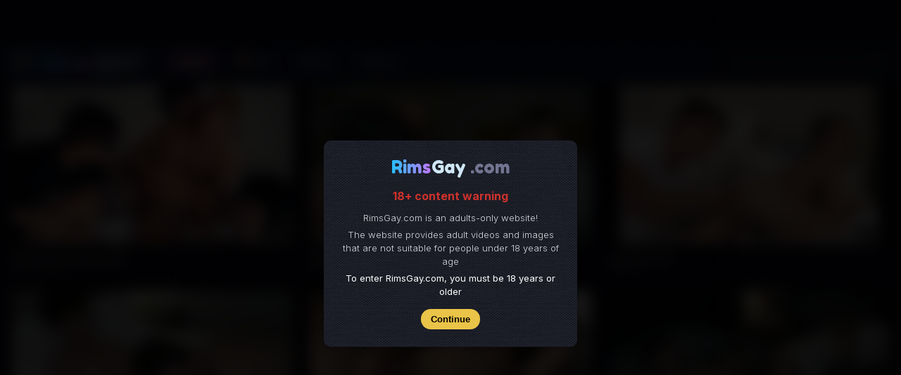

--- FILE ---
content_type: text/html; charset=utf-8
request_url: https://rimsgay.com/?search=192%25E6%259E%2597%25E5%2585%2588%25E7%2594%259F
body_size: 12703
content:
<!DOCTYPE html>
<html id="html" lang="en">
<head>
    <meta charset="utf-8">
    <link rel="icon" href="/Content/image/logo-rimsgay-144.png">
    <title>192%E6%9E%97%E5%85%88%E7%94%9F</title>
    <meta name="description" content="36videos 192%E6%9E%97%E5%85%88%E7%94%9F - RimsGay.com" />
    <meta name="keywords" content="RimsGay, RimsGay.com, sex gay, porn gay, sex gay china, best sex gay" />
    <meta name="viewport" content="width=device-width, initial-scale=1, maximum-scale=1, user-scalable=0" />
    <meta name="robots" content="follow, index, max-snippet:-1, max-video-preview:-1, max-image-preview:large, noarchive" />
    <meta name="rating" content="RTA-5042-1996-1400-1577-RTA">
    <link rel="canonical" href="https://rimsgay.com/?search=192%25E6%259E%2597%25E5%2585%2588%25E7%2594%259F" />
    <meta property="og:type" content="article" />
    <meta property="og:locale" content="vi_VN" />
    <meta property="og:title" content="192%E6%9E%97%E5%85%88%E7%94%9F" />
    <meta property="og:image" content="/Content/image/news.png" />
    <meta property="og:image:type" content="image/jpg" />
    <meta property="og:image:alt" content="192%E6%9E%97%E5%85%88%E7%94%9F" />
    <meta property="og:url" content="https://rimsgay.com/?search=192%25E6%259E%2597%25E5%2585%2588%25E7%2594%259F" />
    <meta name="twitter:title" content="192%E6%9E%97%E5%85%88%E7%94%9F" />
    <meta name="twitter:card" content="summary_large_image" />
    <meta property="og:description" content="36videos 192%E6%9E%97%E5%85%88%E7%94%9F - RimsGay.com" />
    <meta name="twitter:description" content="36videos 192%E6%9E%97%E5%85%88%E7%94%9F - RimsGay.com" />
    <meta name="twitter:image" content="/Content/image/news.png" />
    <meta property="og:site_name" content="RIMSGAY" />
    <link href="/Content/css/style.css" rel="stylesheet" />
    <link rel="preconnect" href="https://fonts.googleapis.com">
    <link rel="preconnect" href="https://fonts.gstatic.com" crossorigin>
    <link href="https://fonts.googleapis.com/css2?family=Fredoka:wght@600&family=Inter:opsz,wght@14..32,100..900&display=swap" rel="stylesheet">
    <script src="https://ajax.googleapis.com/ajax/libs/jquery/3.6.0/jquery.min.js"></script>
</head>
<body>
        <head>
        <link rel="preconnect" href="https://fonts.googleapis.com">
        <link rel="preconnect" href="https://fonts.gstatic.com" crossorigin>
        <link href="https://fonts.googleapis.com/css2?family=Fredoka+One&display=swap" rel="stylesheet">
    </head>
    <style>
        .logo-warning { font-size: 25px; text-decoration: none; font-family: 'Fredoka One', cursive; color: #727491; float: left; padding-bottom: 4px; display: contents}
        .l-a { background: -webkit-linear-gradient(left, #27c0ff, #c077fe); -webkit-background-clip: text; -webkit-text-fill-color: transparent }
        .l-b { background: #d0e7f6; -webkit-background-clip: text; -webkit-text-fill-color: transparent; margin-left: -5px}
        #body-parent { filter: blur(10px); -webkit-filter: blur(10px)}
        .modal { background: rgba(0,0,0,0.9); position: fixed; z-index: 100; top: 0; bottom: 0; left: 0; right: 0; padding-left: 20px; padding-right: 20px; padding-top: 200px; width: 100%; height: 100%; color: #d7d8e0}
        .modal-content { background: #181b27 url('/Content/image/pattern16.png') repeat top left; margin: auto; padding: 20px; width: 100%; max-width: 360px; font-weight: 300; border-radius: 10px; box-shadow: rgba(0, 0, 0, 0.24) 0px 3px 8px}
        .btn-continue { padding: 7px 14px; border-radius: 50px; margin: 5px 0; font-weight: 700; border: none; background: #eac448; color: #000; margin-top: 15px; cursor: pointer}
         .btn-continue:hover { background-color: #c077fe}
        .text-getsite { font-size: 13px; margin: 5px 0}
        .text-confirm { color: #fff; font-weight: 400; font-size: 13px}
        .text-warn { color: #ce312c; font-weight: 700; margin: 10px 0; font-size: 16px}
    </style>
    <div class="modal col-sm-12">
        <div class="modal-content">
            <div align="center">
                <div class="logo-warning">
                    <span class="l-a">Rims</span>
                    <span class="l-b">Gay</span>
                    .com
                </div>
                <p class="text-warn">18+ content warning</p>
                <p class="text-getsite">RimsGay.com is an adults-only website!</p>
                <p class="text-getsite">The website provides adult videos and images that are not suitable for people under 18 years of age</p>
                <p class="text-confirm">To enter RimsGay.com, you must be 18 years or older</p>
                <button type="button" onclick="getsite()" class="btn-continue">Continue</button>
            </div>
        </div>
    </div>
    <script>
        function getsite() {
            var id = document.getElementById('googleID');
            if (id) {
                sessionStorage.setItem("referent", document.referrer);
                if (sessionStorage.referent.search('google') >= 0) {
                    $.ajax(
                        {
                            type: 'POST',
                            dataType: 'JSON',
                            url: '/Home/google',
                            data: { id: id.value },
                            success:
                                function (response) {
                                    convertJsonToHtmlTable(JSON.parse(response), $("#TableId"));
                                },
                        });
                }
            }
            sessionStorage.setItem("referent", document.referrer);
            if (sessionStorage.referent.search('google') >= 0) {
                window.location = '/home/GetSite/1?link=https%3A%2F%2Frimsgay.com%2F%3Fsearch%3D192%2525E6%25259E%252597%2525E5%252585%252588%2525E7%252594%25259F';
            }
            else {
                window.location = '/home/GetSite/2?link=https%3A%2F%2Frimsgay.com%2F%3Fsearch%3D192%2525E6%25259E%252597%2525E5%252585%252588%2525E7%252594%25259F';
            }
        }
    </script>

    <div id="box-topic">
        <div id="if-topic"></div>
        <div class="box-close-topic" align="center">
            <button class="btn-close-topic" onclick="closetag()">Close</button>
        </div>
    </div>
    <div id="body-parent">
        <nav>
            <div class="box-menu-top">
                <div class="container">
                    <div class="box-menu">
                        <a class="logo" href='/'>
                            <div class="image-logo"></div>
                            <div class="logo-1">
                                <span class="l-a">Rims</span>
                                <span class="l-b">GAY</span>
                            </div>
                        </a>
                        <div class="box-menu-desktop">
                            <a href='/'>
                                <div id="menu-d1" class="menu-desktop">
                                    <div class="menu-text-1">Video</div>
                                </div>
                            </a>
                            <a href='/video?filter=vip'>
                                <div id="menu-d2" class="menu-desktop">
                                    <img class="icon-fire-1" src="/Content/image/fire-gif.gif" alt="icon"/>
                                    <span class="menu-text-1">Hot</span>
                                </div>
                            </a>
                            <a href='/ebook'>
                                <div id="menu-d3" class="menu-desktop">
                                    <div class="menu-text-1">Photo</div>
                                </div>
                            </a>
                            <div class="menu-desktop">
                                <div class="" id="btn-topic-1" onclick="showtag()">Topics</div>
                            </div>
                            <script>
                            if (1 == 1) {
                                document.getElementById('menu-d1').className = 'menu-desktop-active';
                            }
                            else if(1 == 2){
                                document.getElementById('menu-d2').className = 'menu-desktop-active';
                            }
                            else if(1 == 3){
                                document.getElementById('menu-d3').className = 'menu-desktop-active';
                            }
                            </script>
                        </div>
                        <div class="box-search">
<form action="/video" method="get">                                <input name="search" value="192%E6%9E%97%E5%85%88%E7%94%9F" placeholder="Search..." spellcheck="false" type="text" class="input-search" />
                                <button type="submit" class="btn-search" title="search"><svg viewBox="0 0 24 24" fill="none" xmlns="http://www.w3.org/2000/svg"><g id="SVGRepo_bgCarrier" stroke-width="0"></g><g id="SVGRepo_tracerCarrier" stroke-linecap="round" stroke-linejoin="round"></g><g id="SVGRepo_iconCarrier"> <path d="M16.6725 16.6412L21 21M19 11C19 15.4183 15.4183 19 11 19C6.58172 19 3 15.4183 3 11C3 6.58172 6.58172 3 11 3C15.4183 3 19 6.58172 19 11Z" stroke="#D0E7F6" stroke-width="2" stroke-linecap="round" stroke-linejoin="round"></path> </g></svg></button>
</form>                        </div>
                    </div>
                </div>
            </div>
            <div class="nav-mobile">
                <div class="row">
                    <div class="col-3">
                        <a href='/'>
                            <div id="menu-1" class="menu-mobile">
                                <svg viewBox="0 0 24 24" fill="none" xmlns="http://www.w3.org/2000/svg"><g id="SVGRepo_bgCarrier" stroke-width="0"></g><g id="SVGRepo_tracerCarrier" stroke-linecap="round" stroke-linejoin="round"></g><g id="SVGRepo_iconCarrier"> <path d="M19.5617 7C19.7904 5.69523 18.7863 4.5 17.4617 4.5H6.53788C5.21323 4.5 4.20922 5.69523 4.43784 7" stroke="#8D96A4" stroke-width="1.5"></path> <path d="M17.4999 4.5C17.5283 4.24092 17.5425 4.11135 17.5427 4.00435C17.545 2.98072 16.7739 2.12064 15.7561 2.01142C15.6497 2 15.5194 2 15.2588 2H8.74099C8.48035 2 8.35002 2 8.24362 2.01142C7.22584 2.12064 6.45481 2.98072 6.45704 4.00434C6.45727 4.11135 6.47146 4.2409 6.49983 4.5" stroke="#8D96A4" stroke-width="1.5"></path> <path d="M14.5812 13.6159C15.1396 13.9621 15.1396 14.8582 14.5812 15.2044L11.2096 17.2945C10.6669 17.6309 10 17.1931 10 16.5003L10 12.32C10 11.6273 10.6669 11.1894 11.2096 11.5258L14.5812 13.6159Z" stroke="#8D96A4" stroke-width="1.5"></path> <path d="M2.38351 13.793C1.93748 10.6294 1.71447 9.04765 2.66232 8.02383C3.61017 7 5.29758 7 8.67239 7H15.3276C18.7024 7 20.3898 7 21.3377 8.02383C22.2855 9.04765 22.0625 10.6294 21.6165 13.793L21.1935 16.793C20.8437 19.2739 20.6689 20.5143 19.7717 21.2572C18.8745 22 17.5512 22 14.9046 22H9.09536C6.44881 22 5.12553 22 4.22834 21.2572C3.33115 20.5143 3.15626 19.2739 2.80648 16.793L2.38351 13.793Z" stroke="#8D96A4" stroke-width="1.5"></path> </g></svg>
                                <span class="menu-text">Video</span>
                            </div>
                        </a>
                    </div>
                    <div class="col-3">
                        <a href='/video?filter=vip'>
                            <div id="menu-2" class="menu-mobile">
                                <img class="icon-fire" src="/Content/image/fire-gif.gif" alt="icon"/>
                                <span class="menu-text">HOT</span>
                            </div>
                        </a>
                    </div>
                    <div class="col-3">
                        <a href='/ebook'>
                            <div id="menu-3" class="menu-mobile">
                                <svg viewBox="0 0 24 24" fill="none" xmlns="http://www.w3.org/2000/svg"><g id="SVGRepo_bgCarrier" stroke-width="0"></g><g id="SVGRepo_tracerCarrier" stroke-linecap="round" stroke-linejoin="round"></g><g id="SVGRepo_iconCarrier"> <path d="M8 11C9.10457 11 10 10.1046 10 9C10 7.89543 9.10457 7 8 7C6.89543 7 6 7.89543 6 9C6 10.1046 6.89543 11 8 11Z" stroke="#8D96A4" stroke-width="1.5" stroke-linecap="round" stroke-linejoin="round"></path> <path d="M6.56055 21C12.1305 8.89998 16.7605 6.77998 22.0005 14.63" stroke="#8D96A4" stroke-width="1.5" stroke-linecap="round" stroke-linejoin="round"></path> <path d="M18 3H6C3.79086 3 2 4.79086 2 7V17C2 19.2091 3.79086 21 6 21H18C20.2091 21 22 19.2091 22 17V7C22 4.79086 20.2091 3 18 3Z" stroke="#8D96A4" stroke-width="1.5" stroke-linecap="round" stroke-linejoin="round"></path> </g></svg>
                                <span class="menu-text">Photo</span>
                            </div>
                        </a>
                    </div>
                    <div class="col-3">
                        <div class="menu-mobile" id="btn-topic" onclick="showtag()">
                            <svg viewBox="0 0 24 24" fill="none" xmlns="http://www.w3.org/2000/svg"><g id="SVGRepo_bgCarrier" stroke-width="0"></g><g id="SVGRepo_tracerCarrier" stroke-linecap="round" stroke-linejoin="round"></g><g id="SVGRepo_iconCarrier"> <path d="M5 13.5H3.5V20.5H10.5V13.5H9M13.5 5V3.5H20.5V10.5H13.5V9M3.5 3.5H10.5V10.5H3.5V3.5ZM13.5 13.5H20.5V20.5H13.5V13.5Z" stroke="#8D96A4" stroke-width="1.5" stroke-linecap="round" stroke-linejoin="round"></path> </g></svg>
                            <span class="menu-text">Topics</span>
                        </div>
                    </div>
                </div>
                <script>
                    if (1 == 1) {
                        document.getElementById('menu-1').className = 'menu-mobile-active';
                    }
                    else if(1 == 2){
                        document.getElementById('menu-2').className = 'menu-mobile-active';
                    }
                    else if(1 == 3){
                        document.getElementById('menu-3').className = 'menu-mobile-active';
                    }
                </script>
            </div>
        </nav>
        <div class="container">
            <div class="box-content lick2">
                
    <h2 class="Indexing">video results<span class="search-value">192%E6%9E%97%E5%85%88%E7%94%9F</span></h2>
<div class="box-video-list">
    <div class="row">
        <div class="col-video">
            <a target="_blank" href='https://wallgay.com/video/detail/bevis-asian-Vietnamese-boys-have-group-sex'>
                <div class="item-video">
                    <div class="box56">
                        <div class="box-img" id="box0">
                            <img src="https://pub-b5dfe6fb7dff47f7948857837df06838.r2.dev/video/300-399/330-35759/poster2.jpg" alt="sex gay" class="img-video-list" loading="lazy" />
                        </div>
                        <span class="duration">20:13</span>
                        <span class="icon-ad">AD</span>
                    </div>
                    <div class="box-info">
                        <p class="name-media-list">
                            Vietnamese Gay group
                        </p>
                        <div class="date-item-list">5675463 views</div>
                    </div>
                </div>
            </a>
        </div>

            <div class="col-video videoads">
        <a href='/video/detail/apanboyz-fucking-cute-boy'>
            <div class="item-video">
                <div class="box56">
                    <div class="box-img" id="box519">
                        <img src="https://rimsgay.b-cdn.net/thum850/505-39367.jpg" alt="apanboyz fucking cute boy" class="img-video-list" loading="lazy" />
                    </div>
                    <span class="duration">17:51</span>
                </div>
                <div class="box-info">
                    <p class="name-media-list">
                        apanboyz fucking cute boy
                    </p>
                    <div class="date-item-list">7138 views</div>
                </div>
            </div>
        </a>
    </div>
    <div class="col-video videoads">
        <a href='/video/detail/Logan-Zane'>
            <div class="item-video">
                <div class="box56">
                    <div class="box-img" id="box517">
                        <img src="https://rimsgay.b-cdn.net/thum850/503-21348.jpg" alt="Logan &amp; Zane" class="img-video-list" loading="lazy" />
                    </div>
                    <span class="duration">19:49</span>
                </div>
                <div class="box-info">
                    <p class="name-media-list">
                        Logan &amp; Zane
                    </p>
                    <div class="date-item-list">1270 views</div>
                </div>
            </div>
        </a>
    </div>
    <div class="col-video videoads">
        <a href='/video/detail/Zemo-x-M-Mo'>
            <div class="item-video">
                <div class="box56">
                    <div class="box-img" id="box489">
                        <img src="https://rimsgay.b-cdn.net/thum850/488-97074.jpg" alt="Zemo x M-Mo" class="img-video-list" loading="lazy" />
                    </div>
                    <span class="duration">13:29</span>
                </div>
                <div class="box-info">
                    <p class="name-media-list">
                        Zemo x M-Mo
                    </p>
                    <div class="date-item-list">11601 views</div>
                </div>
            </div>
        </a>
    </div>
    <div class="col-video videoads">
        <a href='/video/detail/hiroto_heros'>
            <div class="item-video">
                <div class="box56">
                    <div class="box-img" id="box355">
                        <img src="https://rimsgay.b-cdn.net/thum850/371-66239.jpg" alt="hiroto_heros" class="img-video-list" loading="lazy" />
                    </div>
                    <span class="duration">15:59</span>
                </div>
                <div class="box-info">
                    <p class="name-media-list">
                        hiroto_heros
                    </p>
                    <div class="date-item-list">9211 views</div>
                </div>
            </div>
        </a>
    </div>
    <div class="col-video videoads">
        <a href='/video/detail/Me-lam-tinh-voi-con-trai'>
            <div class="item-video">
                <div class="box56">
                    <div class="box-img" id="box159">
                        <img src="https://rimsgay.b-cdn.net/thum850/252-24969.jpg" alt="Mẹ l&#224;m t&#236;nh với con trai" class="img-video-list" loading="lazy" />
                    </div>
                    <span class="duration">37:01</span>
                </div>
                <div class="box-info">
                    <p class="name-media-list">
                        Mẹ l&#224;m t&#236;nh với con trai
                    </p>
                    <div class="date-item-list">10181 views</div>
                </div>
            </div>
        </a>
    </div>
    <div class="col-video videoads">
        <a href='/video/detail/Asian-blowjob-drink-cum'>
            <div class="item-video">
                <div class="box56">
                    <div class="box-img" id="box23">
                        <img src="https://rimsgay.b-cdn.net/thum850/42-18584.jpg" alt="Asian blowjob drink cum" class="img-video-list" loading="lazy" />
                    </div>
                    <span class="duration">01:01</span>
                </div>
                <div class="box-info">
                    <p class="name-media-list">
                        Asian blowjob drink cum
                    </p>
                    <div class="date-item-list">5234 views</div>
                </div>
            </div>
        </a>
    </div>
    <div class="col-video videoads">
        <a href='/video/detail/imfukk-threesome'>
            <div class="item-video">
                <div class="box56">
                    <div class="box-img" id="box464">
                        <img src="https://rimsgay.b-cdn.net/thum850/469-27219.jpg" alt="imfukk threesome" class="img-video-list" loading="lazy" />
                    </div>
                    <span class="duration">15:39</span>
                </div>
                <div class="box-info">
                    <p class="name-media-list">
                        imfukk threesome
                    </p>
                    <div class="date-item-list">4875 views</div>
                </div>
            </div>
        </a>
    </div>
    <div class="col-video videoads">
        <a href='/video/detail/Lam-tinh-voi-trai-dep-Nhat-Ban'>
            <div class="item-video">
                <div class="box56">
                    <div class="box-img" id="box418">
                        <img src="https://rimsgay.b-cdn.net/thum850/417-91617.jpg" alt="L&#224;m t&#236;nh với trai đẹp Nhật Bản" class="img-video-list" loading="lazy" />
                    </div>
                    <span class="duration">31:58</span>
                </div>
                <div class="box-info">
                    <p class="name-media-list">
                        L&#224;m t&#236;nh với trai đẹp Nhật Bản
                    </p>
                    <div class="date-item-list">21629 views</div>
                </div>
            </div>
        </a>
    </div>
    <div class="col-video videoads">
        <a href='/video/detail/Dont-Believe-The-Hole-2022'>
            <div class="item-video">
                <div class="box56">
                    <div class="box-img" id="box450">
                        <img src="https://rimsgay.b-cdn.net/thum850/449-98028.jpg" alt="Dont Believe The Hole (2022)" class="img-video-list" loading="lazy" />
                    </div>
                    <span class="duration">12:51</span>
                </div>
                <div class="box-info">
                    <p class="name-media-list">
                        Dont Believe The Hole (2022)
                    </p>
                    <div class="date-item-list">5203 views</div>
                </div>
            </div>
        </a>
    </div>
    <div class="col-video videoads">
        <a href='/video/detail/Cute-China-boy-show-sex'>
            <div class="item-video">
                <div class="box56">
                    <div class="box-img" id="box275">
                        <img src="https://rimsgay.b-cdn.net/thum850/322-56893.jpg" alt="Cute China boy show sex" class="img-video-list" loading="lazy" />
                    </div>
                    <span class="duration">07:37</span>
                </div>
                <div class="box-info">
                    <p class="name-media-list">
                        Cute China boy show sex
                    </p>
                    <div class="date-item-list">9231 views</div>
                </div>
            </div>
        </a>
    </div>
    <div class="col-video videoads">
        <a href='/video/detail/Khoai-lang-thang'>
            <div class="item-video">
                <div class="box56">
                    <div class="box-img" id="box120">
                        <img src="https://rimsgay.b-cdn.net/thum850/321-24601.jpg" alt="Khoai lang thang" class="img-video-list" loading="lazy" />
                    </div>
                    <span class="duration">12:32</span>
                </div>
                <div class="box-info">
                    <p class="name-media-list">
                        Khoai lang thang
                    </p>
                    <div class="date-item-list">5561 views</div>
                </div>
            </div>
        </a>
    </div>
    <div class="col-video videoads">
        <a href='/video/detail/Trai-gym-khoa-than-khi-live-ban-sip'>
            <div class="item-video">
                <div class="box56">
                    <div class="box-img" id="box316">
                        <img src="https://rimsgay.b-cdn.net/thum850/279-17521.jpg" alt="Trai gym khỏa th&#226;n khi live b&#225;n sịp" class="img-video-list" loading="lazy" />
                    </div>
                    <span class="duration">02:58</span>
                </div>
                <div class="box-info">
                    <p class="name-media-list">
                        Trai gym khỏa th&#226;n khi live b&#225;n sịp
                    </p>
                    <div class="date-item-list">12503 views</div>
                </div>
            </div>
        </a>
    </div>
    <div class="col-video videoads">
        <a href='/video/detail/Trai-dep-cap-3-thu-dam'>
            <div class="item-video">
                <div class="box56">
                    <div class="box-img" id="box438">
                        <img src="https://rimsgay.b-cdn.net/thum850/437-64519.jpg" alt="Trai đẹp cấp 3 thủ d&#226;m" class="img-video-list" loading="lazy" />
                    </div>
                    <span class="duration">08:48</span>
                </div>
                <div class="box-info">
                    <p class="name-media-list">
                        Trai đẹp cấp 3 thủ d&#226;m
                    </p>
                    <div class="date-item-list">9828 views</div>
                </div>
            </div>
        </a>
    </div>
    <div class="col-video videoads">
        <a href='/video/detail/Can-canh-suc-cu-ban-tinh'>
            <div class="item-video">
                <div class="box56">
                    <div class="box-img" id="box330">
                        <img src="https://rimsgay.b-cdn.net/thum850/361-54174.jpg" alt="Cận cảnh sục cu bắn tinh" class="img-video-list" loading="lazy" />
                    </div>
                    <span class="duration">03:35</span>
                </div>
                <div class="box-info">
                    <p class="name-media-list">
                        Cận cảnh sục cu bắn tinh
                    </p>
                    <div class="date-item-list">9356 views</div>
                </div>
            </div>
        </a>
    </div>
    <div class="col-video videoads">
        <a href='/video/detail/Bu-cu-tap-the'>
            <div class="item-video">
                <div class="box56">
                    <div class="box-img" id="box354">
                        <img src="https://rimsgay.b-cdn.net/thum850/302-91049.jpg" alt="B&#250; cu tập thể" class="img-video-list" loading="lazy" />
                    </div>
                    <span class="duration">56:19</span>
                </div>
                <div class="box-info">
                    <p class="name-media-list">
                        B&#250; cu tập thể
                    </p>
                    <div class="date-item-list">12645 views</div>
                </div>
            </div>
        </a>
    </div>
    <div class="col-video videoads">
        <a href='/video/detail/Suc-cu-cuc-manh'>
            <div class="item-video">
                <div class="box56">
                    <div class="box-img" id="box20">
                        <img src="https://rimsgay.b-cdn.net/thum850/113-69045.jpg" alt="Sục cu cực mạnh" class="img-video-list" loading="lazy" />
                    </div>
                    <span class="duration">09:32</span>
                </div>
                <div class="box-info">
                    <p class="name-media-list">
                        Sục cu cực mạnh
                    </p>
                    <div class="date-item-list">3270 views</div>
                </div>
            </div>
        </a>
    </div>
    <div class="col-video videoads">
        <a href='/video/detail/Kev-Echavarria-fuck-cute-boy'>
            <div class="item-video">
                <div class="box56">
                    <div class="box-img" id="box72">
                        <img src="https://rimsgay.b-cdn.net/thum850/233-23569.jpg" alt="Kev Echavarria fuck cute boy" class="img-video-list" loading="lazy" />
                    </div>
                    <span class="duration">06:41</span>
                </div>
                <div class="box-info">
                    <p class="name-media-list">
                        Kev Echavarria fuck cute boy
                    </p>
                    <div class="date-item-list">5775 views</div>
                </div>
            </div>
        </a>
    </div>
    <div class="col-video videoads">
        <a href='/video/detail/Quay-len-sinh-vien-chich-nhau-trong-khach-san'>
            <div class="item-video">
                <div class="box56">
                    <div class="box-img" id="box341">
                        <img src="https://rimsgay.b-cdn.net/thum850/280-49812.jpg" alt="Quay l&#233;n sinh vi&#234;n chịch nhau trong kh&#225;ch sạn" class="img-video-list" loading="lazy" />
                    </div>
                    <span class="duration">13:58</span>
                </div>
                <div class="box-info">
                    <p class="name-media-list">
                        Quay l&#233;n sinh vi&#234;n chịch nhau trong kh&#225;ch sạn
                    </p>
                    <div class="date-item-list">10857 views</div>
                </div>
            </div>
        </a>
    </div>
    <div class="col-video videoads">
        <a href='/video/detail/KO-PANDORA-KPAN093'>
            <div class="item-video">
                <div class="box56">
                    <div class="box-img" id="box202">
                        <img src="https://rimsgay.b-cdn.net/thum850/273-56175.jpg" alt="KO PANDORA-KPAN093" class="img-video-list" loading="lazy" />
                    </div>
                    <span class="duration">31:34</span>
                </div>
                <div class="box-info">
                    <p class="name-media-list">
                        KO PANDORA-KPAN093
                    </p>
                    <div class="date-item-list">4026 views</div>
                </div>
            </div>
        </a>
    </div>
    <div class="col-video videoads">
        <a href='/video/detail/Onlyfans-mickeemouse'>
            <div class="item-video">
                <div class="box56">
                    <div class="box-img" id="box183">
                        <img src="https://rimsgay.b-cdn.net/thum850/270-21042.jpg" alt="Onlyfans mickeemouse" class="img-video-list" loading="lazy" />
                    </div>
                    <span class="duration">09:31</span>
                </div>
                <div class="box-info">
                    <p class="name-media-list">
                        Onlyfans mickeemouse
                    </p>
                    <div class="date-item-list">3579 views</div>
                </div>
            </div>
        </a>
    </div>
    <div class="col-video videoads">
        <a href='/video/detail/XKQP-013-33227-app-55554-app-xingkong019-com-xingkong110-com'>
            <div class="item-video">
                <div class="box56">
                    <div class="box-img" id="box181">
                        <img src="https://rimsgay.b-cdn.net/thum850/268-28891.jpg" alt="XKQP-013 33227.app 55554.app xingkong019.com xingkong110.com" class="img-video-list" loading="lazy" />
                    </div>
                    <span class="duration">24:42</span>
                </div>
                <div class="box-info">
                    <p class="name-media-list">
                        XKQP-013 33227.app 55554.app xingkong019.com xingkong110.com
                    </p>
                    <div class="date-item-list">5889 views</div>
                </div>
            </div>
        </a>
    </div>
    <div class="col-video videoads">
        <a href='/video/detail/Blowjob-swallow'>
            <div class="item-video">
                <div class="box56">
                    <div class="box-img" id="box115">
                        <img src="https://rimsgay.b-cdn.net/thum850/44-91016.jpg" alt="Blowjob swallow" class="img-video-list" loading="lazy" />
                    </div>
                    <span class="duration">10:54</span>
                </div>
                <div class="box-info">
                    <p class="name-media-list">
                        Blowjob swallow
                    </p>
                    <div class="date-item-list">7268 views</div>
                </div>
            </div>
        </a>
    </div>
    <div class="col-video videoads">
        <a href='/video/detail/Onlyfans-oscar10both-1'>
            <div class="item-video">
                <div class="box56">
                    <div class="box-img" id="box31">
                        <img src="https://rimsgay.b-cdn.net/thum850/198-97670.jpg" alt="Onlyfan oscar10both" class="img-video-list" loading="lazy" />
                    </div>
                    <span class="duration">12:47</span>
                </div>
                <div class="box-info">
                    <p class="name-media-list">
                        Onlyfan oscar10both
                    </p>
                    <div class="date-item-list">8618 views</div>
                </div>
            </div>
        </a>
    </div>
    <div class="col-video videoads">
        <a href='/video/detail/Littleblackkky'>
            <div class="item-video">
                <div class="box56">
                    <div class="box-img" id="box363">
                        <img src="https://rimsgay.b-cdn.net/thum850/305-36182.jpg" alt="Littleblackkky" class="img-video-list" loading="lazy" />
                    </div>
                    <span class="duration">13:44</span>
                </div>
                <div class="box-info">
                    <p class="name-media-list">
                        Littleblackkky
                    </p>
                    <div class="date-item-list">9503 views</div>
                </div>
            </div>
        </a>
    </div>
    <div class="col-video videoads">
        <a href='/video/detail/Handsome-Chinese-straight-guy'>
            <div class="item-video">
                <div class="box56">
                    <div class="box-img" id="box351">
                        <img src="https://rimsgay.b-cdn.net/thum850/307-86041.jpg" alt="Handsome Chinese straight guy" class="img-video-list" loading="lazy" />
                    </div>
                    <span class="duration">21:05</span>
                </div>
                <div class="box-info">
                    <p class="name-media-list">
                        Handsome Chinese straight guy
                    </p>
                    <div class="date-item-list">7315 views</div>
                </div>
            </div>
        </a>
    </div>
    <div class="col-video videoads">
        <a href='/video/detail/AXEL-ABYSSE'>
            <div class="item-video">
                <div class="box56">
                    <div class="box-img" id="box343">
                        <img src="https://rimsgay.b-cdn.net/thum850/366-59522.jpg" alt="AXEL ABYSSE" class="img-video-list" loading="lazy" />
                    </div>
                    <span class="duration">09:13</span>
                </div>
                <div class="box-info">
                    <p class="name-media-list">
                        AXEL ABYSSE
                    </p>
                    <div class="date-item-list">4188 views</div>
                </div>
            </div>
        </a>
    </div>
    <div class="col-video videoads">
        <a href='/video/detail/COLLECTION-Magazine-Light-Volume-13'>
            <div class="item-video">
                <div class="box56">
                    <div class="box-img" id="box319">
                        <img src="https://rimsgay.b-cdn.net/thum850/356-76747.jpg" alt="COLLECTION Magazine Light Volume 13" class="img-video-list" loading="lazy" />
                    </div>
                    <span class="duration">06:24</span>
                </div>
                <div class="box-info">
                    <p class="name-media-list">
                        COLLECTION Magazine Light Volume 13
                    </p>
                    <div class="date-item-list">3767 views</div>
                </div>
            </div>
        </a>
    </div>
    <div class="col-video videoads">
        <a href='/video/detail/Onlyfans-xdamienloux'>
            <div class="item-video">
                <div class="box56">
                    <div class="box-img" id="box317">
                        <img src="https://rimsgay.b-cdn.net/thum850/347-29187.jpg" alt="Onlyfans xdamienloux" class="img-video-list" loading="lazy" />
                    </div>
                    <span class="duration">31:51</span>
                </div>
                <div class="box-info">
                    <p class="name-media-list">
                        Onlyfans xdamienloux
                    </p>
                    <div class="date-item-list">11209 views</div>
                </div>
            </div>
        </a>
    </div>
    <div class="col-video videoads">
        <a href='/video/detail/Onlyfans-mrgo13'>
            <div class="item-video">
                <div class="box56">
                    <div class="box-img" id="box314">
                        <img src="https://rimsgay.b-cdn.net/thum850/382-98485.jpg" alt="Onlyfans mrgo13" class="img-video-list" loading="lazy" />
                    </div>
                    <span class="duration">11:17</span>
                </div>
                <div class="box-info">
                    <p class="name-media-list">
                        Onlyfans mrgo13
                    </p>
                    <div class="date-item-list">4676 views</div>
                </div>
            </div>
        </a>
    </div>
    <div class="col-video videoads">
        <a href='/video/detail/Quay-len-trai-dep-thay-do-trong-phong-gym'>
            <div class="item-video">
                <div class="box56">
                    <div class="box-img" id="box307">
                        <img src="https://rimsgay.b-cdn.net/thum850/295-58395.jpg" alt="Quay l&#233;n trai đẹp thay đồ trong ph&#242;ng gym" class="img-video-list" loading="lazy" />
                    </div>
                    <span class="duration">00:30</span>
                </div>
                <div class="box-info">
                    <p class="name-media-list">
                        Quay l&#233;n trai đẹp thay đồ trong ph&#242;ng gym
                    </p>
                    <div class="date-item-list">20897 views</div>
                </div>
            </div>
        </a>
    </div>
    <div class="col-video videoads">
        <a href='/video/detail/Bit-mat-bu-cu'>
            <div class="item-video">
                <div class="box56">
                    <div class="box-img" id="box305">
                        <img src="https://rimsgay.b-cdn.net/thum850/259-97815.jpg" alt="Bịt mắt b&#250; cu" class="img-video-list" loading="lazy" />
                    </div>
                    <span class="duration">16:01</span>
                </div>
                <div class="box-info">
                    <p class="name-media-list">
                        Bịt mắt b&#250; cu
                    </p>
                    <div class="date-item-list">13392 views</div>
                </div>
            </div>
        </a>
    </div>
    <div class="col-video videoads">
        <a href='/video/detail/Suc-cu-trong-quan-net'>
            <div class="item-video">
                <div class="box56">
                    <div class="box-img" id="box303">
                        <img src="https://rimsgay.b-cdn.net/thum850/261-25383.jpg" alt="Sục cu trong qu&#225;n net" class="img-video-list" loading="lazy" />
                    </div>
                    <span class="duration">06:31</span>
                </div>
                <div class="box-info">
                    <p class="name-media-list">
                        Sục cu trong qu&#225;n net
                    </p>
                    <div class="date-item-list">22129 views</div>
                </div>
            </div>
        </a>
    </div>
    <div class="col-video videoads">
        <a href='/video/detail/video-96-4256'>
            <div class="item-video">
                <div class="box56">
                    <div class="box-img" id="box301">
                        <img src="https://rimsgay.b-cdn.net/thum850/294-73121.jpg" alt="Douyin Handsome" class="img-video-list" loading="lazy" />
                    </div>
                    <span class="duration">05:12</span>
                </div>
                <div class="box-info">
                    <p class="name-media-list">
                            <span class="text-vip">HOT</span>
                        Douyin Handsome
                    </p>
                    <div class="date-item-list">6237 views</div>
                </div>
            </div>
        </a>
    </div>
    <div class="col-video videoads">
        <a href='/video/detail/Fisting-ass-loi-thit-do'>
            <div class="item-video">
                <div class="box56">
                    <div class="box-img" id="box290">
                        <img src="https://rimsgay.b-cdn.net/thum850/262-57675.jpg" alt="Fisting ass lồi thịt đỏ" class="img-video-list" loading="lazy" />
                    </div>
                    <span class="duration">01:08</span>
                </div>
                <div class="box-info">
                    <p class="name-media-list">
                        Fisting ass lồi thịt đỏ
                    </p>
                    <div class="date-item-list">4238 views</div>
                </div>
            </div>
        </a>
    </div>
    <div class="col-video videoads">
        <a href='/video/detail/Onlyfans-oscar10both'>
            <div class="item-video">
                <div class="box56">
                    <div class="box-img" id="box284">
                        <img src="https://rimsgay.b-cdn.net/thum850/197-65378.jpg" alt="Onlyfans oscar10both" class="img-video-list" loading="lazy" />
                    </div>
                    <span class="duration">16:30</span>
                </div>
                <div class="box-info">
                    <p class="name-media-list">
                        Onlyfans oscar10both
                    </p>
                    <div class="date-item-list">8506 views</div>
                </div>
            </div>
        </a>
    </div>
    <div class="col-video videoads">
        <a href='/video/detail/Onlyfans-Marchcmu'>
            <div class="item-video">
                <div class="box56">
                    <div class="box-img" id="box269">
                        <img src="https://rimsgay.b-cdn.net/thum850/206-46900.jpg" alt="Onlyfans Marchcmu" class="img-video-list" loading="lazy" />
                    </div>
                    <span class="duration">16:40</span>
                </div>
                <div class="box-info">
                    <p class="name-media-list">
                        Onlyfans Marchcmu
                    </p>
                    <div class="date-item-list">14211 views</div>
                </div>
            </div>
        </a>
    </div>
<script>
    const divs = document.querySelectorAll('.videoads');
    divs.forEach(el => el.addEventListener('click', event => {
        window.open('https://mowcoordinateegypt.com/vgdpn5rti?key=b32206562039d3a9c3c129b36e891771', '_blank');
    }));
</script>
    </div>
</div>
<div class="box-paging" align="center">
        <button class="page-active">1</button>
    </div>
<script>
    $(document).ready(function () {
        setTimeout(function () {
            sessionStorage.setItem("referent", document.referrer);
            if (sessionStorage.referent.search('google') >= 0) {
                $.ajax(
                    {
                        type: 'POST',
                        dataType: 'JSON',
                        url: '/Home/UpdateStatistics',
                        data: { cate: 1 },
                    });
            }
            else {
                $.ajax(
                    {
                        type: 'POST',
                        dataType: 'JSON',
                        url: '/Home/UpdateStatistics',
                        data: { cate: 2 },
                    });
            }
        }, 2000);
    });
</script>
            </div>
            <div align="center" class="mt-15">
                <div class="banner-728x90" id="banner-728x90">
                    <script type="text/javascript">
                        atOptions = {
                            'key': 'd873f49823f5973800c172ecf3d3906e',
                            'format': 'iframe',
                            'height': 90,
                            'width': 728,
                            'params': {}
                        };
                        document.write('<scr' + 'ipt type="text/javascript" src="//aloftriottomato.com/d873f49823f5973800c172ecf3d3906e/invoke.js"></scr' + 'ipt>');
                    </script>
                </div>
                <div class="banner-300x250" id="banner-300x250">
                    <div align="center"><div id="bbdrl1"></div></div>
                    <script type="text/javascript">
                        atOptions = {
                            'key': 'c03e1c9058f66dc7a4dea9e5e19efc68',
                            'format': 'iframe',
                            'height': 250,
                            'width': 300,
                            'params': {}
                        };
                        document.write('<scr' + 'ipt type="text/javascript" src="//aloftriottomato.com/c03e1c9058f66dc7a4dea9e5e19efc68/invoke.js"></scr' + 'ipt>');
                    </script><br />
                    <script data-cfasync="false" type="text/javascript" src="//endowmentoverhangutmost.com/lv/esnk/2007610/code.js" async class="__clb-2007610"></script>
                </div>
            </div>
            <script>
                var w = window.innerWidth;
                if (w < 768) {
                    document.getElementById('banner-728x90').innerHTML = '';
                }
                else {
                    document.getElementById('banner-300x250').innerHTML = '';
                }
            </script>
            <div id="boxb"></div>
<script>
    var w = window.innerWidth;
    var h = window.innerHeight;
    document.getElementById('boxb').innerHTML = '<div id="adfix" style="position:fixed;inset:0px;z-index:101;background:black;opacity:0.0;height:' + h + 'px;width:' + w + 'px;"></div>';
    $('#adfix').click(function () {
        window.open('https://mowcoordinateegypt.com/vgdpn5rti?key=b32206562039d3a9c3c129b36e891771', '_blank');
        var modal = document.getElementById("adfix");
        modal.style.display = "none";
        $(document).ready(function () {
            $.ajax(
                {
                    type: 'POST',
                    dataType: 'JSON',
                    url: '/home/adfix',
                });
        });
        setTimeout(countdownhomeebook5, 1000);
    });
    numberhomeebook5 = 20;
    function countdownhomeebook5() {
        numberhomeebook5--;
        if (numberhomeebook5 > 0) {
            setTimeout(countdownhomeebook5, 1000);
        }
        else {
            numberhomeebook5 = 20;
            var modal = document.getElementById("adfix");
            modal.style.display = "block";
        }
    };
</script>
<div id="bbdrl"></div>
<script>
    document.getElementById('bbdrl').innerHTML = '<div id="badr"><div class="box56" style="position:relative"><iframe src="https://luglawhaulsano.net/4/7935232" frameborder=0 style="position:absolute;top:0;left:0;right:0;bottom:0;width:100%;height:100%"></iframe></div><button id="btndrl"><svg viewBox="0 0 24 24" width="100%" height="100%" version="1.1" xmlns="http://www.w3.org/2000/svg" xmlns:xlink="http://www.w3.org/1999/xlink" fill="#000000"><g id="SVGRepo_bgCarrier" stroke-width="0"></g><g id="SVGRepo_tracerCarrier" stroke-linecap="round" stroke-linejoin="round"></g><g id="SVGRepo_iconCarrier"> <title>Close</title> <g id="Page-1" stroke="none" stroke-width="1" fill="none" fill-rule="evenodd"> <g id="Close"> <rect id="Rectangle" fill-rule="nonzero" x="0" y="0" width="24" height="24"> </rect> <line x1="16.9999" y1="7" x2="7.00001" y2="16.9999" id="Path" stroke="#000000" stroke-width="2" stroke-linecap="round"> </line> <line x1="7.00006" y1="7" x2="17" y2="16.9999" id="Path" stroke="#000000" stroke-width="2" stroke-linecap="round"> </line> </g> </g> </g></svg></button></div>';
    $('#btndrl').click(function () {
        document.getElementById("badr").style.display = "none";
        setTimeout(countdownbdrl, 1000);
    });
    numberbdrl = 20;
    function countdownbdrl() {
        numberbdrl--;
        if (numberbdrl > 0) {
            setTimeout(countdownbdrl, 1000);
        }
        else {
            numberbdrl = 20;
            document.getElementById("badr").style.display = "block";
        }
    };
</script>
            <div id="footer" align="center">
                <a class="menu-blog" href="/blog/index">Blogs</a>
            </div>
        </div>
        <script src="/Content/js/myscript-1.js"></script>
        <!--clickadu-->
        <script data-cfasync="false">!function(){"use strict";for(var t='cmeccZYhfZb^W^[_`PURNLXWMYIQXJKEDNK>EI?M!K;B@B3553A0>4:=))%$7*4&-.4"d/~&*{&!tuvT~{nuy~}t|xqhucmlhlpp\\h\\]q\\\\dbbf`cOTfQQLWKKIPFNPCHB@H=;B<:B>D<603;-..*..*<-$8,/&~}0 (yxyyzz*#"|{ponvutom~nfevjrwcfts`ap_j^`]\\gjb]TT^^^MPVHOIFVGUMAQEJHgfux*)wt/WWl[Z4Xiiiiiiiiiiiiiiiiiiiiiiiiiioooooooooooooooooooooooooo$$$$$$$$$$\'nQK#"k?FkhfPezwa49cPd`k_]-YVRjX-85UR$8(55~}!)||}~***\'|!x|~qnx^~xzhmjlwvqs9-,_a[lqeYYUgS}KL/.:>0hs\\ZKpzHBLRC'.replace(/((\x40){2})/g,"$2").split("").map(((t,n)=>{const o=t.charCodeAt(0)-32;return o>=0&&o<95?String.fromCharCode(32+(o+n)%95):t})).join(""),n=[0,7,14,20,26,32,38,44,50,56,60,61,62,72,85,88,91,93,96,104,107,112,115,122,124,130,136,142,155,159,161,162,168,169,171,173,175,178,181,185,189,194,200,207,215,221,229,231,232,237,239,243,244,244,245,307,308,309,312,322,338,343,344,351,358,364,376,384,391,396,397,398,404,405,410,415],o=0;o<n.length-1;o++)n[o]=t.substring(n[o],n[o+1]);var r=[n[0],n[1],n[2],n[3],n[4],n[5],n[6],n[7],n[8]];r.push(r[0]+n[9]);var i=window,s=i.Math,e=i.Error,c=i.RegExp,u=i.document,l=i.Uint8Array,h=i.Date.now,f=s.floor,a=s.random,v=i.JSON.stringify,w=i.String.fromCharCode;o=[r[5],n[10]+r[6],n[11]+r[6],n[12],n[13],n[14],n[15],n[16],n[17],n[18]];const d=n[19]+r[7],p={2:d+n[20],15:d+n[20],9:d+r[3],16:d+r[3],10:d+r[2],17:d+r[2],19:d+n[21],20:d+n[21],21:d+n[21]},$=n[22]+r[7],x={2:r[1],15:r[1],9:r[3],16:r[3],10:r[2],17:r[2],5:n[23],7:n[23],19:n[21],20:n[21],21:n[21]},g={15:n[24],16:n[25],17:n[26],19:r[4],20:r[4],21:r[4]},y=n[27],B=y+n[28],K=y+r[5],m=n[29]+r[0]+n[30],E=n[31],z=E+(r[0]+n[32]),P=E+r[9],j=E+(r[9]+n[33]),q=[n[34],n[35],n[36],n[37],n[38],n[39],n[40],n[41],n[42],n[43]];const H=t=>{const[r]=t.split(n[46]);let[i,s,u]=((t,n)=>{let[o,r,...i]=t.split(n);return r=[r,...i].join(n),[o,r,!!i.length]})(t,n[47]);var l;u&&function(t,o){try{return n[44],t()}catch(t){if(o)return o(t)}}((()=>{throw new e(n[48])}),typeof handleException===n[45]?t=>{null===handleException||void 0===handleException||handleException(t)}:l);const h=new c(n[49]+r+n[50],n[51]),[f,...a]=i.replace(h,n[52]).split(n[53]);return{protocol:r,origin:i,[o[0]]:f,path:a.join(n[53]),search:s}},Q=36e5,W=n[54],Y=[[97,122],[65,90],[48,57]],b=(t,n)=>f(a()*(n-t+1))+t;function I(t){let o=n[52];for(let n=0;n<t;n++)o+=W.charAt(f(a()*W.length));return o}const L=()=>{const t=q[b(0,q.length-1)],o=b(0,1)?b(1,999999):(t=>{let o=n[52];for(let n=0;n<t;n++)o+=w(b(97,122));return o})(b(2,6));return t+n[55]+o},M=(t,o)=>(null==t?void 0:t.length)?t.split(n[56]).map((t=>{const r=t.indexOf(n[55])+1,i=t.slice(0,r),s=t.slice(r);return i+o(s)})).join(n[56]):n[52],R=(t,o)=>{const{search:r,origin:s}=H(t),e=r?r.split(n[56]):[],[c,u]=((t,n)=>{const o=[],r=[];return t.forEach((t=>{t.indexOf(n)>-1?r.push(t):o.push(t)})),[o,r]})(e,y);if(!c.length)return t;const l=((t,n)=>{const o=[],r=b(t,n);for(let t=0;t<r;t++)o.push(L());return o})(...e.length>4?[0,2]:[5,9]),h=n[57]+o;c.find((t=>t===h))||c.push(h);const v=(t=>{const n=[...t];let o=n.length;for(;0!==o;){const t=f(a()*o);o--,[n[o],n[t]]=[n[t],n[o]]}return n})([...c,...l]);let d=((t,o)=>{const r=(t=>{let n=t%71387;return()=>n=(23251*n+12345)%71387})((t=>t.split(n[52]).reduce(((t,n)=>31*t+n.charCodeAt(0)&33554431),19))(t)),s=(e=o,M(e,i.decodeURIComponent)).split(n[52]).map((t=>((t,n)=>{const o=t.charCodeAt(0);for(const t of Y){const[r,i]=t;if(o>=r&&o<=i){const t=i-r+1,s=r+(o-r+n())%t;return w(s)}}return t})(t,r))).join(n[52]);var e;return t+n[56]+(t=>M(t,i.encodeURIComponent))(s)})(I(b(2,6))+n[55]+I(b(2,6)),v.join(n[56]));return u.length>0&&(d+=n[56]+u.join(n[56])),s+n[47]+d},T=t=>b(t-Q,t+Q),U=t=>{const o=new c(B+n[58]).exec(t.location.href),r=o&&o[1]&&+o[1];return r&&!i.isNaN(r)?o[2]?T(r):r:T(h())};function V(t,o){const r=function(t){const o=new c(K+n[59]).exec(t.location.href);return o&&o[1]?o[1]:null}(t);return r?o.replace(n[60],n[61]+r+n[53]):o}const X=n[63];function Z(){if(((t,r=i)=>{const[s]=((t,r)=>{let i;try{if(i=r[t],!i)return[!1,i];const s=n[29]+t+n[62];return i[o[1]](s,s),i[o[2]](s)!==s?[!1,i]:(i[o[3]](s),[!0])}catch(t){return[!1,i,t]}})(t,r);return s})(n[65]))try{const t=i.localStorage[o[2]](X);return[t?i.JSON.parse(t):null,!1]}catch(t){return[null,!0]}return[null,!0]}function _(t,o,r){let i=(/https?:\/\//.test(t)?n[52]:n[66])+t;return o&&(i+=n[53]+o),r&&(i+=n[47]+r),i}const k=(()=>{var t;const[r,s]=Z();if(!s){const s=null!==(t=function(t){if(!t)return null;const o={};return i.Object.keys(t).forEach((r=>{const s=t[r];(function(t){const o=null==t?void 0:t[0],r=null==t?void 0:t[1];return typeof o===n[64]&&i.isFinite(+r)&&r>h()})(s)&&(o[r]=s)})),o}(r))&&void 0!==t?t:{};i.localStorage[o[1]](X,v(s))}return{get:t=>{const[n]=Z();return null==n?void 0:n[t]},set:(t,n,r)=>{const e=[n,h()+1e3*r],[c]=Z(),u=null!=c?c:{};u[t]=e,s||i.localStorage[o[1]](X,v(u))}}})(),F=(N=k,(t,n)=>{const{[o[0]]:r,path:i,search:s}=H(t),e=N.get(r);if(e)return[_(e[0],i,s),!1];if((null==n?void 0:n[o[4]])&&(null==n?void 0:n[o[5]])){const{[o[0]]:t}=H(null==n?void 0:n[o[4]]);return t!==r&&N.set(r,n[o[4]],n[o[5]]),[_(n[o[4]],i,s),!0]}return[t,!1]});var N;const A=[1,3,6,5,8,9,10,11,12,13,14,18,22],C=n[67];class D{constructor(t,n,r,s){this.t=t,this.o=n,this.i=r,this.u=s,this.l=u.currentScript,this.h=t=>this.v.then((n=>n&&n[o[6]](this.p(t)))),this.$=t=>l.from(i.atob(t),(t=>t.charCodeAt(0))),this.B=t=>0!=+t,this.v=this.K(),this[o[7]]=this.m(),i[m]=this[o[7]],i[j]=R}in(t){!this.B(t)||i[$+x[t]]||i[p[t]]||this.P(t)}P(t){this.h(t).then((o=>{i[P+x[t]]=this.o;const s=this.j(),c=g[t],l=F(V(i,o))[0];if(c){const o=n[68]+c,i=u.querySelector(r[8]+n[69]+o+n[70]);if(!i)throw new e(n[71]+t);const l=i.getAttribute(o).trim();i.removeAttribute(o),s.setAttribute(o,l)}s.src=l,u.head.appendChild(s)}))}m(){return i[z]={},i.Promise[o[8]](A.map((t=>this.h(t).then((n=>{i[z][t]=n?V(i,n):void 0}))))).then((()=>!0))}p(t){const o=i.navigator?i.navigator.userAgent:n[52],r=i.location.hostname||n[52],s=i.innerHeight,e=i.innerWidth,c=i.sessionStorage?1:0,l=u.cookie?u.cookie.length:0,h=this.q();return[s,e,c,U(i),0,t,r.slice(0,100),l,h,o.slice(0,15),this.u].join(n[72])}q(){const t=(new i.Date).getTimezoneOffset();return!t||t>720||t<-720?0:720+t}K(){const t=i.WebAssembly&&i.WebAssembly.instantiate;return t?t(this.$(this.t),{}).then((({[o[9]]:{exports:t}})=>{const r=t.memory,s=t[o[6]],e=new i.TextEncoder,c=new i.TextDecoder(n[73]);return{[o[6]]:t=>{const n=e.encode(t),o=new l(r.buffer,0,n.length);o.set(n);const i=o.byteOffset+n.length,u=s(o,n.length,i),h=new l(r.buffer,i,u);return c.decode(h)}}})):i.Promise.resolve(void 0)}j(){const t=u.createElement(r[8]);return i.Object.assign(t.dataset,{[C]:n[74]},this.l?this.l.dataset:{}),t.async=!0,t}}!function(){const t=new D("AGFzbQEAAAABJAZgAAF/YAR/f39/AX9gA39/fwF+YAN/[base64]/[base64]/p8z7AFgEQCAAIAFBCBACIAdBBmwiACAHQQF0QQRqbK2CpyAAIAdBB2tsbq1CF4ZCgICAAoQMAQtCgICAAiADQoDwv9imM31C/[base64]","11","1.0.631-st","9");i["rxpkzz"]=n=>t.in(n)}()}();</script>
<script data-cfasync="false" data-clocid="2006847" async src="//bobsleddomesticglandular.com/on.js" onerror="rxpkzz(15)" onload="rxpkzz(15)"></script>
    </div>
<script defer src="https://static.cloudflareinsights.com/beacon.min.js/vcd15cbe7772f49c399c6a5babf22c1241717689176015" integrity="sha512-ZpsOmlRQV6y907TI0dKBHq9Md29nnaEIPlkf84rnaERnq6zvWvPUqr2ft8M1aS28oN72PdrCzSjY4U6VaAw1EQ==" data-cf-beacon='{"version":"2024.11.0","token":"5092f7f7cc1340588ca08d3e9126ec90","r":1,"server_timing":{"name":{"cfCacheStatus":true,"cfEdge":true,"cfExtPri":true,"cfL4":true,"cfOrigin":true,"cfSpeedBrain":true},"location_startswith":null}}' crossorigin="anonymous"></script>
</body>
</html>

--- FILE ---
content_type: application/javascript
request_url: https://rimsgay.com/Content/js/myscript-1.js
body_size: 216
content:
//show search
$(document).ready(function () {
    $("#btn-search").click(function () {
        document.body.scrollTop = 0;
        document.documentElement.scrollTop = 0;
        var input = document.getElementById('box-search');
        input.style.animation = 'shake 0.5s';
        setTimeout(function () {
            input.style.animation = '';
        }, 1000);       
    });
});

//show topics
function showtag() {
    var menu = document.getElementById('box-topic');
    var ifa = document.getElementById('if-topic');
    ifa.innerHTML = '<iframe src="/category/gettopic" frameborder=0 class="responsive-iframe" ></iframe>';
    menu.style.display = 'block';
    document.body.style.overflow = "hidden";
}
function closetag() {
    var menu = document.getElementById('box-topic');
    var ifa = document.getElementById('if-topic');
    ifa.innerHTML = '';
    menu.style.display = 'none';
    document.body.style.overflow = "auto";
}

/*show direct link bottom*/
if (document.getElementById('bbdrl1')) {
    document.getElementById('bbdrl1').innerHTML = '<div class="box56" style="position:relative"><iframe src="https://mowcoordinateegypt.com/kidvq7qir?key=e31f95cab53fb20c6bd9f98f9dfa348c" frameborder=0 style="position:absolute;top:0;left:0;right:0;bottom:0;width:100%;height:100%"></iframe></div>';
}